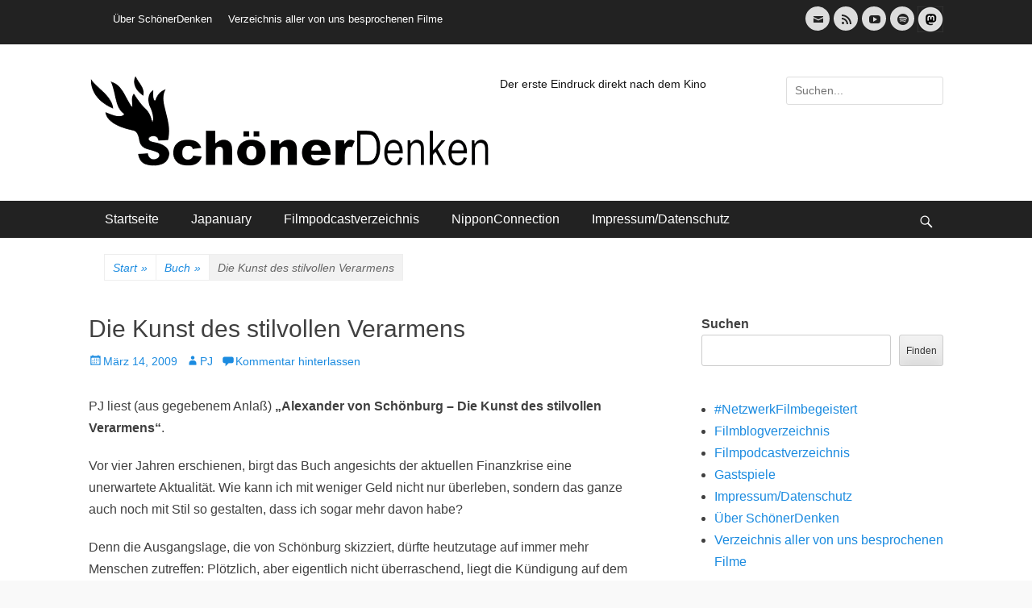

--- FILE ---
content_type: application/x-javascript
request_url: https://schoener-denken.de/wp-content/themes/clean-journal-pro/js/clean-journal-custom-scripts.min.js
body_size: 29
content:
jQuery(document).ready(function(){jQuery("#search-toggle").on( 'click',function(){var e=jQuery(this).siblings("#search-container");e.hasClass("displaynone")?e.removeClass("displaynone").addClass("displayblock").animate({opacity:1},300):e.removeClass("displayblock").addClass("displaynone").animate({opacity:0},300)}),jQuery(window).on( 'scroll',function(){1<=jQuery(window).scrollTop()?jQuery(".header-top-bar").addClass("is-sticky"):jQuery(".header-top-bar").removeClass("is-sticky")}),jQuery.isFunction(jQuery.fn.fitVids)&&jQuery(".hentry, .widget").fitVids(),jQuery.isFunction(jQuery.fn.sidr)&&(jQuery("#mobile-header-left-menu").sidr({name:"mobile-header-left-nav",side:"left"}),jQuery("#mobile-secondary-menu").sidr({name:"mobile-secondary-nav",side:"left"}),jQuery("#mobile-header-right-menu").sidr({name:"mobile-header-right-nav",side:"right"}),jQuery("#mobile-header-top-menu").sidr({name:"mobile-header-top-nav",side:"left"}),jQuery("#mobile-footer-menu").sidr({name:"mobile-footer-nav",side:"left"}))});
